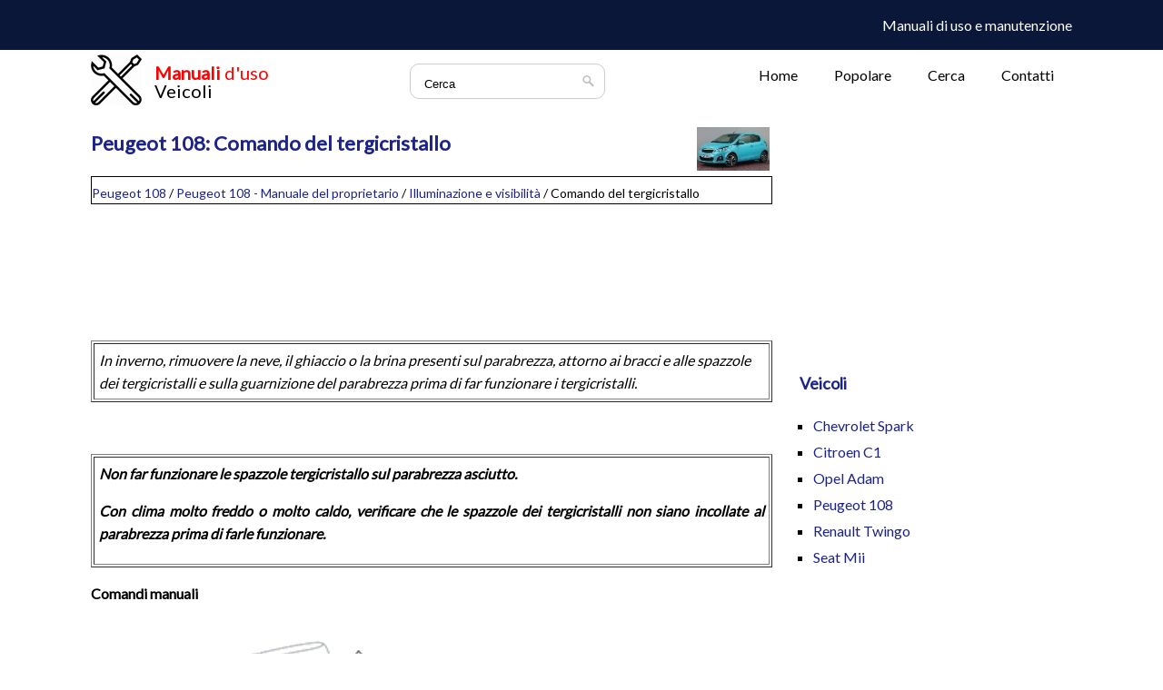

--- FILE ---
content_type: text/html; charset=UTF-8
request_url: https://www.infoveicolia.com/peugeot_108-10/comando_del_tergicristallo-2047.html
body_size: 3529
content:
<!DOCTYPE html>
<html lang="it">
<head>
 <meta charset="UTF-8">
<title>Peugeot 108: Comando del tergicristallo - Illuminazione e visibilità - Peugeot 108 - Manuale del proprietario</title>
<link href="css/itala.css" rel="stylesheet" type="text/css" media="all" />
<link href="media-queries.css" rel="stylesheet" type="text/css" media="all" />
<meta name="viewport" content="width=device-width, initial-scale=1.0">
<link rel="shortcut icon" href="favicon.ico" type="image/x-icon">

<script data-ad-client="ca-pub-6298024198496567" async src="https://pagead2.googlesyndication.com/pagead/js/adsbygoogle.js"></script>

</head>
<body>
<div id="fb-root"></div>
<script>(function(d, s, id) {
  var js, fjs = d.getElementsByTagName(s)[0];
  if (d.getElementById(id)) return;
  js = d.createElement(s); js.id = id;
  js.src = 'https://connect.facebook.net/it_IT/sdk.js#xfbml=1&version=v3.2';
  fjs.parentNode.insertBefore(js, fjs);
}(document, 'script', 'facebook-jssdk'));</script>
<header id="header">
<div class="black">
<div class="container">
<span>
Manuali di uso e manutenzione
</span>
<div class="clear"></div>
</div>
</div>

<div class="container">
<a href="/" class="logo">
<div class="text1"><strong>Manuali</strong> d'uso</div>
<div class="text2">Veicoli</div>
</a>
<div class="search" title="Cerca">
	<form method="get" class="searchform" action="/search.php">
	    <input class="searchinput1" value="Cerca" type="text" onblur="if (this.value == '')  {this.value = 'Cerca';}" onfocus="if (this.value == 'Cerca') {this.value = '';}">
    	<input src="images/search.png" class="search-input-image" type="image" title="">
    	<div style="clear: both"></div>
	</form>
</div>
<div class="topmenu">
<ul>
	<li><a href="/">Home</a></li>
<!--	<li><a href="/new.html">Nuovo</a></li>   -->
	<li><a href="/top.html">Popolare</a></li>
<!--	<li><a href="/sitemap.html">Mappa del sito</a></li> -->
	<li><a href="/search.php">Cerca</a></li>
	<li><a href="/contacts.html">Contatti</a></li>
</ul>
</div>
<div class="clear"></div>
</div>


		<div class="container">

		 	<div class="itcleft">
				<h1><img src="images/pages/small/10.jpg" alt="Peugeot 108: Comando del tergicristallo - Illuminazione e visibilità - Peugeot 108 - Manuale del proprietario" border="0" align=right style="margin: 0px 3px 0 3px">Peugeot 108: Comando del tergicristallo</h1>
				<div class="itaway">
					<div style="font-size:14px; text-decoration:none; margin-top:7px;"><a href="/peugeot_108-10.html">Peugeot 108</a> / <a href="/peugeot_108-10/peugeot_108_manuale_del_proprietario-1969.html">Peugeot 108 - Manuale del proprietario</a> / <a href="/peugeot_108-10/illuminazione_e_visibilit_-2042.html">Illuminazione e visibilità</a> /  Comando del tergicristallo</div>
				</div>
				<div style="padding:7px 0;">
				<script async src="https://pagead2.googlesyndication.com/pagead/js/adsbygoogle.js"></script>
<!-- infoveicolia.com top adaptiv 120 -->
<ins class="adsbygoogle"
     style="display:block; height: 120px;"
     data-ad-client="ca-pub-6298024198496567"
     data-ad-slot="6615060064"></ins>
<script>
     (adsbygoogle = window.adsbygoogle || []).push({});
</script>
				</div>
				<p><table style="width: 100%" border="1">
	<tr>
		<td><em>In inverno, rimuovere la neve, il ghiaccio 
		o la brina presenti sul parabrezza, 
		attorno ai bracci e alle spazzole dei 
		tergicristalli e sulla guarnizione del 
		parabrezza prima di far funzionare 
		i tergicristalli.</em></td>
	</tr>
</table>
<p>&nbsp;</p>
<table style="width: 100%" border="1">
	<tr>
		<td><strong><em>Non far funzionare le spazzole 
		tergicristallo sul parabrezza asciutto.</p>
<p>
		Con clima molto freddo o molto 
		caldo, verificare che le spazzole dei 
		tergicristalli non siano incollate al 
		parabrezza prima di farle funzionare.</em></strong></td>
	</tr>
</table>
<p><strong>Comandi manuali</strong></p>
<p align="center"><img alt="Comandi manuali" src="images/comando_del_tergicristallo-2047/1969/5/img14.gif" /></p>
<p>I tergicristalli sono comandati direttamente dal 
guidatore.</p>
<p><strong>Tergicristallo anteriore</strong></p>
<p>Comando di selezione della cadenza di 
funzionamento : sollevare o abbassare il 
comando sulla posizione desiderata.</p>
<p><img src="images/comando_del_tergicristallo-2047/1969/5/img16.gif" /> Movimento singolo.</p>
<p>Per un solo movimento sul parabrezza, 
sollevare il comando poi rilasciarlo.</p>
<p><img src="images/comando_del_tergicristallo-2047/1969/5/img18.gif" /> Arresto.</p>
<p><img src="images/comando_del_tergicristallo-2047/1969/5/img1A.gif" /> Funzionamento intermittente.</p>
<p><img src="images/comando_del_tergicristallo-2047/1969/5/img1C.gif" /> Funzionamento normale 
(pioggia moderata),</p>
<p><img src="images/comando_del_tergicristallo-2047/1969/5/img1E.gif" /> Funzionamento veloce 
(precipitazioni intense).</p>
<p align="center">
<img alt="Tergicristallo anteriore" src="images/comando_del_tergicristallo-2047/1969/5/img20.jpg" /></p>
<p><strong>Lavacristallo anteriore</strong></p>
<p>Tirare il comando del tergicristallo verso di sé.</p>
<p>
Il lavacristallo e il tergicristallo funzionano per 
un certo periodo di tempo.</p>
<p align="center">
<img alt="Lavacristallo anteriore" src="images/comando_del_tergicristallo-2047/1969/5/img21.jpg" /></p>
<p><strong>Tergicristallo posteriore</strong></p>
<p><img src="images/comando_del_tergicristallo-2047/1969/5/img23.gif" /> Ruotare la ghiera in questa posizione 
per ottenere un movimento costante.</p>
<p>Un impulso in avanti permette di attivare il 
lavacristallo durante il movimento.</p>
<p align="center">
<img alt="Tergicristallo posteriore" src="images/comando_del_tergicristallo-2047/1969/5/img22.jpg" /></p>
<p><strong>Lavacristallo posteriore</strong></p>
<p>Tergicristallo posteriore, ruotare il comando 
verso di sè per attivare un getto del 
lavacristallo, accompagnato da più movimenti.</p>
<table style="width: 100%" border="1">
	<tr>
		<td><em>Non utilizzare più il comando del 
		lavacristallo anteriore o posteriore 
		quando il serbatoio del liquido 
		lavacristallo è vuoto. Si rischia di 
		danneggiare la pompetta.</em></td>
	</tr>
</table><ul></ul></table></ul><div style="clear:both"></div><div align="center"><script async src="https://pagead2.googlesyndication.com/pagead/js/adsbygoogle.js"></script>
<!-- infoveicolia.com bot adaptiv -->
<ins class="adsbygoogle"
     style="display:block"
     data-ad-client="ca-pub-6298024198496567"
     data-ad-slot="6064573331"
     data-ad-format="auto"
     data-full-width-responsive="true"></ins>
<script>
     (adsbygoogle = window.adsbygoogle || []).push({});
</script></div>
<div class="naviall">
<div class="navil">

	<a href="/peugeot_108-10/regolazione_della_posizione_dei_fari-2046.html" style="text-decoration:none">
	<h4>Regolazione della posizione dei fari</h4>
	</a>
   <p>

Per non infastidire gli altri guidatori, i fari 
devono essere regolati in altezza, in funzione 
del carico del veicolo.
0. Solo guidatore.
0.5.Guidatore + passeggero anteriore.
1.5 4 persone ...</p></div>
<div class="navir">

	<a href="/peugeot_108-10/sicurezza-2048.html" style="text-decoration:none">
	<h4>Sicurezza</h4>
	</a>
   <p> ...</p></div></div>
<div style="clear:both"></div><div style="margin-top:0px;">
   <h5 style="margin:5px 0">Zie ook:</h5><p><a href="/opel_adam-4/indicatori_di_direzione_anteriori-868.html"><span>Opel Adam. Indicatori di direzione anteriori</span></a><br>
   	

1. Svitare la vite e smontare il coperchio.


2. Svitare la vite e smontare il
gruppo ottico dal paraurti.


3. Ruotare la lampadina in senso
antiorario per sbloccarla e smontarla.


4. Ruotare la lampadina leggermente
in senso antiorario ed
estrarla. Sostituire la lampadina.

5.  ...
   	</p><p><a href="/chevrolet_spark-8/specchietti_esterni-1665.html"><span>Chevrolet Spark. Specchietti esterni</span></a><br>
   	Forma convessa
Lo specchietto retrovisore esterno 
convesso riduce gli angoli ciechi. La 
forma dello specchietto fa apparire gli 
oggetti pi&ugrave; piccoli, cosa che pu&ograve; compromettere 
la capacit&agrave; di valutare le 
distanze.
Regolazione manuale


Regolare gli specchietti retr ...
   	</p></div>
<script>
// <!--
document.write('<iframe src="counter.php?id=2047" width=0 height=0 marginwidth=0 marginheight=0 scrolling=no frameborder=0></iframe>');
// -->

</script>
</p>

			</div>
			<div class="itcright">
			<div style="padding:7px 0;"><script async src="https://pagead2.googlesyndication.com/pagead/js/adsbygoogle.js"></script>
<!-- infoveicolia.com side 300x250 -->
<ins class="adsbygoogle"
     style="display:inline-block;width:300px;height:250px"
     data-ad-client="ca-pub-6298024198496567"
     data-ad-slot="8159241877"></ins>
<script>
     (adsbygoogle = window.adsbygoogle || []).push({});
</script></div>
				<h3>Veicoli</h3>
					<ul>
						<li><a href="/chevrolet_spark-8.html">Chevrolet Spark</a></li>
						<li><a href="/citroen_c1-11.html">Citroen C1</a></li>
						<li><a href="/opel_adam-4.html">Opel Adam</a></li>
						<li><a href="/peugeot_108-10.html">Peugeot 108</a></li>
						<li><a href="/renault_twingo-2.html">Renault Twingo</a></li>
						<li><a href="/seat_mii-3.html">Seat Mii</a></li>
					</ul>
				<div><!--LiveInternet counter--><a href="https://www.liveinternet.ru/click"
target="_blank"><img id="licntD909" width="88" height="31" style="border:0"
title=""
src="[data-uri]"
alt=""/></a><script>(function(d,s){d.getElementById("licntD909").src=
"https://counter.yadro.ru/hit?t11.1;r"+escape(d.referrer)+
((typeof(s)=="undefined")?"":";s"+s.width+"*"+s.height+"*"+
(s.colorDepth?s.colorDepth:s.pixelDepth))+";u"+escape(d.URL)+
";h"+escape(d.title.substring(0,150))+";"+Math.random()})
(document,screen)</script><!--/LiveInternet-->
</div>
			</div>
			<div class="clear"></div>



		</div>

<footer id="footer">
<div class="container">
<a href="/">www.infoveicolia.com</a> | &copy; 2018 Tutti i diritti riservati. 0.0061
</div>
</footer>

</body>

--- FILE ---
content_type: text/html; charset=utf-8
request_url: https://www.google.com/recaptcha/api2/aframe
body_size: 268
content:
<!DOCTYPE HTML><html><head><meta http-equiv="content-type" content="text/html; charset=UTF-8"></head><body><script nonce="VRwog88PwflxCjj5p46Obg">/** Anti-fraud and anti-abuse applications only. See google.com/recaptcha */ try{var clients={'sodar':'https://pagead2.googlesyndication.com/pagead/sodar?'};window.addEventListener("message",function(a){try{if(a.source===window.parent){var b=JSON.parse(a.data);var c=clients[b['id']];if(c){var d=document.createElement('img');d.src=c+b['params']+'&rc='+(localStorage.getItem("rc::a")?sessionStorage.getItem("rc::b"):"");window.document.body.appendChild(d);sessionStorage.setItem("rc::e",parseInt(sessionStorage.getItem("rc::e")||0)+1);localStorage.setItem("rc::h",'1769250620070');}}}catch(b){}});window.parent.postMessage("_grecaptcha_ready", "*");}catch(b){}</script></body></html>

--- FILE ---
content_type: text/css
request_url: https://www.infoveicolia.com/peugeot_108-10/css/itala.css
body_size: 953
content:
@import url('https://fonts.googleapis.com/css?family=Lato');
html {    margin: 0;
    padding: 0;
    font-family: 'Lato', sans-serif;
    text-align: left;
    line-height:1.6;
}
body {    margin: 0;
    padding: 0;
}




p {

}

a{
    color: #1c238a;	text-decoration:none;
}
a:hover{	color: #1c238a;	text-decoration:none;
}

h1{
	font-size:22px;
	color: #1c238a;
	padding:5px 0;

}


h2{	font-size:20px;	color: #1c238a;
}

h3{	font-size:18px;
	color: #1c238a;
}

h4{	font-size:16px;
	color: #1c238a;
}

h6{
	font-size:13px;
	color: #1c238a;
}

.clear{	clear:both;}

.container {	margin:0 auto;
    width: 1080px;
}

.black{	background: #0b1739;
	padding:15px 0;
	margin:0;}

.black span{	display:block;	color:#fff;
    float:right;}

a.logo{	display:block;	padding:10px 0 0px 0px;
	float:left;
	height:55px;
	background:url('../images/logo.png') 0px 5px no-repeat;}

.text1{		margin:5px 0 0 70px;
		font-size:20px;
		color:red;
		line-height:1;}

.text2{
		margin-left:70px;
		font-size:20px;
		color:#000;
		line-height:1;
}

.topmenu{	float:right;

}

.topmenu ul{	display:flex;
	justify-content:center;
	margin:0px;
}

.topmenu ul li{	flex-grow:1;
	list-style-type:none;
	float:left;
	margin-bottom:1px;
}

.topmenu ul li:hover{
	border-bottom:1px solid #1c238a;
	margin-bottom:0px;
}

.topmenu ul li a{	display:block;
	margin:15px 20px;
	color:#000;
font-family: 'Lato', sans-serif;
}

.topmenu ul li a:hover{
	color:#1c238a;
}

.itcleft{	float:left;
	width:750px;}


.itcleft p{	    text-align: justify;}

.itcright{	float:right;
	width:300px;}

.itcright ul{
	padding-left:15px;
}


.itcright ul li{
   list-style-type:square;
}

.itcright ul li a{
	display:block;
	padding:2px 0;
}

.itcright ul li a:hover{
	color:#000;
}


#footer {	background: #0b1739;
	color:#fff;
	padding:20px 0;}

.itaway{	border:1px solid #000;
}

tr, td{ padding:5px; }

.container img{
	max-width:100%;
	width:auto;
	height:auto;
}

.search{	float:left;
	margin:10px 0 0 150px;}

.searchform{	margin:5px;
	padding:5px 5px 5px 15px;
	border:1px solid #ccc;
	border-radius:10px;}

.searchinput1{	background: none;
	border: 0;
	margin: 0;
	outline: none;
	padding: 0;
	line-height:1;
	vertical-align: middle;
}

.search-input-image{	padding:5px 5px 0 0;}



/*Bottom left-right navigation*/
.topnavil{	display:flex;}
.navil, .navir{
	width:45%;
	margin:1%;
	padding:1%;
	border:1px solid #ccc;

}
.navil a{
	background:url('../images/prev.png') top left no-repeat;
	padding-left:30px;
	min-height:35px;
}
.navir a{
	background:url('../images/next.png') top right no-repeat;
	padding-right:30px;
	min-height:35px;
}
.navil h4, .navir h4{
	margin:5px 0;
}
.navil p, .navir p{
	line-height:1.2;
	text-align:left;
	margin:5px 0;
}
.navil a, .navir a{
	display:block;
}
/*End Bottom left-right navigation*/

 /*2Bottom left-right navigation*/

.naviall{
	display:flex;
}

.navil, .navir{
	flex-grow:1;
	width:45%;
	margin:1%;
	padding:1%;
	border:1px solid #ccc;
	float:left;
}
.navil a{
	background:url('../images/prev.png') top left no-repeat;
	padding-left:30px;
	min-height:35px;
}
.navir a{
	background:url('../images/next.png') top right no-repeat;
	padding-right:30px;
	min-height:35px;
}
.navil h4, .navir h4{
	margin:5px 0;
}
.navil p, .navir p{
	line-height:1.2;
	text-align:left;
	margin:5px 0;
}
.navil a, .navir a{
	display:block;
}
/*End Bottom left-right navigation*/
.banner3 {	height:90px;
	width:100%;
}



--- FILE ---
content_type: text/css
request_url: https://www.infoveicolia.com/peugeot_108-10/media-queries.css
body_size: 257
content:
@media screen and (max-width: 768px) {
.container {
    width: 98%;
    margin:0 auto;
}

.black{
	display:none;
}

.topmenu {	width: 100%;
}

.topmenu ul {
    padding-left:0px;
}
.topmenu ul li {
	border:1px solid #fa575b;
	border-radius:5px;
	margin:0 2px;
}

.topmenu ul li a {
    margin: 5px 10px;
}


.itcleft, .itcright{
	width: 98%;
    float: none;
}

.itcleft{	padding:0 1%;}

.itcleft ul, .itcleft ol{
	padding-left:15px;
}

.container img{
	max-width:100%;
	width:auto;
	height:auto;
}

h1{	margin:5px 0;}

.search{	width:100%;	margin:10px 0 0 0px;
}

.searchinput1{	width:calc(100% - 30px);}

.searchform {
  margin: 2px 2px 5px 2px;
  padding: 0px 5px 5px 15px;}

.search-input-image {
  padding: 5px 5px 0 0;
}

}